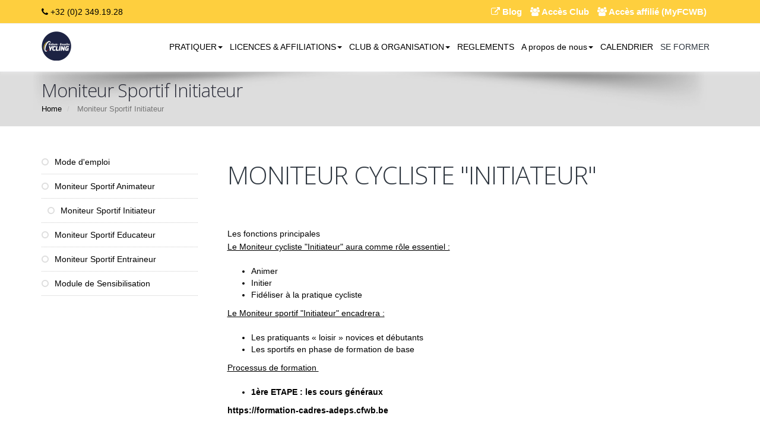

--- FILE ---
content_type: text/html
request_url: http://www.fcwb.be/page3.asp?PageGroupeID=98&SelectedSectionMenu=94&ParentSectionMenuAff=98&ClubID=563&LG=FR
body_size: 7892
content:
<!DOCTYPE html>
<!--[if IE 8]>			<html class="ie ie8"   xmlns="http://www.w3.org/1999/xhtml" xmlns:og="http://ogp.me/ns#"> <![endif]-->
<!--[if IE 9]>			<html class="ie ie9"   xmlns="http://www.w3.org/1999/xhtml" xmlns:og="http://ogp.me/ns#"> <![endif]-->
<!--[if gt IE 9]><!-->	<html xmlns="http://www.w3.org/1999/xhtml" xmlns:og="http://ogp.me/ns#"> <!--<![endif]-->


<head>
<meta http-equiv="Content-Type" content="text/html; charset=iso-8859-1" />
<title>FÉDÉRATION CYCLISTE WALLONIE BRUXELLES - </title>
<!--Open Graph StartHere -->
<meta property="og:title" content="" />
<meta property="og:type" content="article" />
<meta property="og:url" content="" />
<meta property="og:image" content="" />
<!--Open Graph End Here -->
<meta name="keywords" content="" />
<meta name="description" content="" />
<meta name="robots" content="index, follow">
<meta name="identifier-url" content="http://www.fcwb.be/" />
<meta name="Author" content="Pierre De Mol" />


<!-- mobile settings -->
<meta name="viewport" content="width=device-width, maximum-scale=1, initial-scale=1, user-scalable=0" />

<!-- WEB FONTS -->
<link href="https://fonts.googleapis.com/css?family=Open+Sans:300,400,700,800" rel="stylesheet" type="text/css" />

<!-- CORE CSS -->
<link href="/sites/175/assets/plugins/bootstrap/css/bootstrap.min.css" rel="stylesheet" type="text/css" />
<link rel="stylesheet" href="https://maxcdn.bootstrapcdn.com/font-awesome/4.5.0/css/font-awesome.min.css">
<link href="/sites/175/assets/plugins/owl-carousel/owl.carousel.css" rel="stylesheet" type="text/css" />
<link href="/sites/175/assets/plugins/owl-carousel/owl.theme.css" rel="stylesheet" type="text/css" />
<link href="/sites/175/assets/plugins/owl-carousel/owl.transitions.css" rel="stylesheet" type="text/css" />
<link href="/sites/175/assets/plugins/magnific-popup/magnific-popup.css" rel="stylesheet" type="text/css" />
<link href="/sites/175/assets/css/animate.css" rel="stylesheet" type="text/css" />
<link href="/sites/175/assets/css/superslides.css" rel="stylesheet" type="text/css" />

<!-- THEME CSS -->
<link href="/sites/175/assets/css/essentials.css" rel="stylesheet" type="text/css" />
<link href="/sites/175/assets/css/layout.css" rel="stylesheet" type="text/css" />
<link href="/sites/175/assets/css/layout-responsive.css" rel="stylesheet" type="text/css" />
<link href="/sites/175/assets/css/color_scheme/orange.css" rel="stylesheet" type="text/css" />
<!-- orange: default style -->
<!--<link id="css_dark_skin" href="/sites/175/assets/css/layout-dark.css" rel="stylesheet" type="text/css" />--><!-- DARK SKIN -->
<link rel="shortcut icon" type="image/jpg" href="https://www12.iclub.be/images/upload/563/favicon.jpg"/>


<!-- Modernizr -->
<script type="text/javascript" src="/sites/175/assets/plugins/modernizr.min.js"></script>
<style type="text/css">
a, a:hover, .styleSecondColor, .list-icon.color li::before, .item-box-desc small, p.dropcap::first-letter, ul.pagination a, ul.pagination a:hover, ul.pagination li.active .fa, ul.star-rated.styleSecondColor li i, .tp-catpion a, .divider.styleColor .fa {
    color: #00BDF4;
}
</style>
<style type="text/css">
<!--
.label-important {background-color:#F00;}
-->

.masonry-item {
	margin: 2% 2% 0 0;
	width:98%;
}


header#topNav nav ul.nav-pills > li > a, header#topNav nav ul.nav-pills > li > a:hover {
    font-size: 14px;
    padding: 10px 8px;
}

header#topNav nav ul.nav-main ul.dropdown-menu {
    background-color: #e10f21;
}

header#topNav nav ul.nav-main ul.dropdown-menu li:hover > a {
    background-color: #fecf3e;
}

header#topNav nav ul.nav-main ul.dropdown-menu > li > a {
    color: #ffffff;
}

header#topHead {
    background-color: #fecf3e;
    border-bottom: #fecf3e1px solid;
}

a, a:hover, .styleSecondColor, .list-icon.color li::before, .item-box-desc small, p.dropcap::first-letter, ul.pagination a, ul.pagination a:hover, ul.pagination li.active .fa, ul.star-rated.styleSecondColor li i, .tp-catpion a, .divider.styleColor .fa {
    color: #000000;
}

header#topNav {
    background-color: #ffffff;
    border-bottom: #fecf3e1px solid;
    box-shadow: #fecf3e0 0 8px;
}

body {
    color: #000000;
}

body.boxed {
    background-color: #ffffff;
}

#comments span.user-avatar, body.boxed #wrapper, body #wrapper {
    background-color: #ffffff;
}

header#topNav nav ul.nav-main li a {
    color: #000000;

}

header#topHead a {
    font-size: 15px;
    color: #fff;
}

element.style {
    max-height: 180px;
    height: 180px;
}

p, ol li, ul li {
    color: #000000;
}

.news2018 {
   border: solid 1px #DDD;
   padding: 5px;
margin-bottom: 10px;
-webkit-border-radius: 5px;
-moz-border-radius: 5px;
border-radius: 5px;
}
</style>
</style type="text/css">

</head>
<body>
<!-- Available classes for body: boxed , pattern1...pattern10 . Background Image - example add: data-background="/sites/175/assets/images/boxed_background/1.jpg"  --> 
<!-- facebook SDK : start -->
<div id="fb-root"></div>
<script>(function(d, s, id) {
  var js, fjs = d.getElementsByTagName(s)[0];
  if (d.getElementById(id)) return;
  js = d.createElement(s); js.id = id;
  js.src = "//connect.facebook.net/fr_FR/sdk.js#xfbml=1&version=v2.4&appId=115708138774416";
  fjs.parentNode.insertBefore(js, fjs);
}(document, 'script', 'facebook-jssdk'));</script> 
<!-- facebook SDK : end --> 

<!-- Top Bar -->
<header id="topHead">
  <div class="container"> 
    
    <!-- PHONE/EMAIL --> 
    <span class="quick-contact pull-left"> <i class="fa fa-phone"></i> +32 (0)2 349.19.28</span> 
    <!-- /PHONE/EMAIL --> 
 
    <!-- SIGN IN -->
    <div class="pull-right nav signin-dd">
    <a href="https://tous-a-velo.be/" target="_blank"><i class="fa fa-external-link"></i><span class="hidden-xs"><b> Blog</b></span></a>
    <a href="http://www12.iclub.be/myclub.asp?ClubID=563&LG=FR" target="_blank"><i class="fa fa-users"></i><span class="hidden-xs"><b> Accès Club</b></span></a>
    <a href="http://www12.iclub.be/myiclub.asp?ClubID=563&LG=FR" target="_blank"><i class="fa fa-users"></i><span class="hidden-xs"><b> Accès affilié (MyFCWB)</b></span></a>    
    </div>
    <!-- /SIGN IN --> 
    


  </div>
</header>

<!-- /Top Bar --> 

<!-- TOP NAV -->
<header id="topNav" class="topHead"><!-- remove class="topHead" if no topHead used! -->
  <div class="container"> 
    
    <!-- Mobile Menu Button -->
    <button class="btn btn-mobile" data-toggle="collapse" data-target=".nav-main-collapse"> <i class="fa fa-bars"></i> </button>
    
    <!-- Logo text or image --> 
    <a class="logo" href="home3.asp?ClubID=563&LG=FR"> <img src="images/upload/563-logosite-1.png" height="50" /> </a> 
    
    <!-- Top Nav -->
    <div class="navbar-collapse nav-main-collapse collapse pull-right">
      <nav class="nav-main mega-menu">
        <ul class="nav nav-pills nav-main scroll-menu" id="topMain">
          <li class="dropdown"><a href="#" class="dropdown-toggle" data-toggle="dropdown">PRATIQUER<b class="caret"></b>
</a><ul class="dropdown-menu">
<li class=""><a href="http://www.fcwb.be/page3.asp?PageGroupeID=348&SelectedSectionMenu=344&ParentSectionMenuAff=348&ClubID=563&LG=FR"   class="">Compétition</a></li>
<li class=""><a href="http://www.fcwb.be/page3.asp?PageGroupeID=344&SelectedSectionMenu=344&ParentSectionMenuAff=344&ClubID=563&LG=FR"   class="">Loisir</a></li>
<li class=""><a href="http://www.fcwb.be/page3.asp?PageGroupeID=372&SelectedSectionMenu=344&ParentSectionMenuAff=372&ClubID=563&LG=FR"   class="">Cyclisme féminin</a></li>
<li class=""><a href="http://www.fcwb.be/page3.asp?PageGroupeID=385&SelectedSectionMenu=344&ParentSectionMenuAff=385&ClubID=563&LG=FR"   class="">Challenge</a></li>
<li class=""><a href="http://www.fcwb.be/page3.asp?PageGroupeID=345&SelectedSectionMenu=344&ParentSectionMenuAff=345&ClubID=563&LG=FR"   class="">Jeunesse</a></li>
<li class=""><a href="http://www.fcwb.be/page3.asp?PageGroupeID=349&SelectedSectionMenu=344&ParentSectionMenuAff=349&ClubID=563&LG=FR"   class="">Sécurité</a></li>
<li class=""><a href="https://jppmf.be"   class="">Je Pédale Pour Ma Forme</a></li></ul>
</li>
<li class="dropdown"><a href="#" class="dropdown-toggle" data-toggle="dropdown">LICENCES & AFFILIATIONS<b class="caret"></b>
</a><ul class="dropdown-menu">
<li class=""><a href="http://www.fcwb.be/page3.asp?ClubID=563&LG=FR&PageGroupeID=12"   class="">Licences et Affiliations</a></li>
<li class=""><a href="http://www.fcwb.be/page3.asp?ClubID=563&LG=FR&PageGroupeID=13"   class="">Règlements</a></li>
<li class=""><a href="http://www.fcwb.be/page3.asp?ClubID=563&LG=FR&PageGroupeID=342&From=Config"   class="">Assurances</a></li></ul>
</li>
<li class="dropdown"><a href="#" class="dropdown-toggle" data-toggle="dropdown">CLUB & ORGANISATION<b class="caret"></b>
</a><ul class="dropdown-menu">
<li class=""><a href="http://www12.iclub.be/lieux.asp?ClubID=563&LG=FR&action=OK&ByClub=O"   class="">Trouver un club</a></li>
<li class=""><a href="http://www.fcwb.be/page3.asp?ClubID=563&LG=FR&PageGroupeID=302"   class="">Créer un club</a></li>
<li class=""><a href="http://www.fcwb.be/page3.asp?PageGroupeID=312&SelectedSectionMenu=302&ParentSectionMenuAff=312&ClubID=563&LG=FR"   class="">Organiser une course cycliste</a></li></ul>
</li>
<li class="" id='ok2'><a href="page3.asp?ClubID=563&LG=FR&PageGroupeID=13"  target="_self" class="">REGLEMENTS</a></li>
<li class="dropdown"><a href="#" class="dropdown-toggle" data-toggle="dropdown">A propos de nous<b class="caret"></b>
</a><ul class="dropdown-menu">
<li class=""><a href="http://www.fcwb.be/page3.asp?ClubID=563&LG=FR&PageGroupeID=5"   class="">La FCWB</a></li>
<li class=""><a href="https://tous-a-velo.be/"   class="">Blog : Tous à vélo</a></li>
<li class=""><a href="http://www.fcwb.be/page3.asp?ClubID=563&LG=FR&PageGroupeID=11&From=Config"   class="">Contact</a></li>
<li class=""><a href="http://www.fcwb.be/page3.asp?PageGroupeID=405&SelectedSectionMenu=5&ParentSectionMenuAff=405&ClubID=563&LG=FR"   class="">Logo & Chartes graphique</a></li>
<li class=""><a href="http://www12.iclub.be/page3.asp?ClubID=563&LG=FR&PageGroupeID=13"   class="">Règlements</a></li></ul>
</li>
<li class="" id='ok2'><a href="page3.asp?ClubID=563&LG=FR&PageGroupeID=53"  target="_self" class="">CALENDRIER</a></li>
<li class=" active" id='ok2'><a href="page3.asp?ClubID=563&LG=FR&PageGroupeID=94"  target="_self" class="">SE FORMER</a></li>
 
          
          
        </ul>
      </nav>
    </div>
    <!-- /Top Nav --> 
    
  </div>
</header>
<span id="header_shadow"></span> 
<!-- /TOP NAV --> 

<!-- WRAPPER -->
<div id="wrapper"> 
  
  <!-- PAGE TITLE -->
  <header id="page-title"> <!-- style="background-image:url('../assets/images/demo/parallax_bg.jpg')" --> 
    <!--
					Enable only if bright background image used
					<span class="overlay"></span>
				-->
    
    <div class="container">
      <h1>Moniteur Sportif Initiateur</h1>
      <ul class="breadcrumb">
        <li><a href="home3.asp?ClubID=563&LG=FR">Home</a></li>
        <li class="active"> Moniteur Sportif Initiateur</li>
      </ul>
    </div>
  </header>
  <section class="container">
    <div class="row">
      <aside class="col-md-3">
        <ul class="nav nav-list">
          <li  class="LiSectionMenu"><a href="page3.asp?PageGroupeID=97&SelectedSectionMenu=94&ParentSectionMenuAff=97&ClubID=563&LG=FR" target="_self"><i class='fa fa-circle-o'></i> Mode d'emploi</a></li><li  class="LiSectionMenu"><a href="page3.asp?PageGroupeID=396&SelectedSectionMenu=94&ParentSectionMenuAff=396&ClubID=563&LG=FR" target="_self"><i class='fa fa-circle-o'></i> Moniteur Sportif Animateur</a></li><li  class="LiSectionMenu active"><a href="page3.asp?PageGroupeID=98&SelectedSectionMenu=94&ParentSectionMenuAff=98&ClubID=563&LG=FR" target="_self"><i class='fa fa-circle-o'></i> Moniteur Sportif Initiateur</a></li><li  class="LiSectionMenu"><a href="page3.asp?PageGroupeID=99&SelectedSectionMenu=94&ParentSectionMenuAff=99&ClubID=563&LG=FR" target="_self"><i class='fa fa-circle-o'></i> Moniteur Sportif Educateur</a></li><li  class="LiSectionMenu"><a href="page3.asp?PageGroupeID=100&SelectedSectionMenu=94&ParentSectionMenuAff=100&ClubID=563&LG=FR" target="_self"><i class='fa fa-circle-o'></i> Moniteur Sportif Entraineur</a></li><li  class="LiSectionMenu"><a href="page3.asp?PageGroupeID=408&SelectedSectionMenu=94&ParentSectionMenuAff=408&ClubID=563&LG=FR" target="_self"><i class='fa fa-circle-o'></i> Module de Sensibilisation</a></li>
        </ul>
      </aside>
      <div class="col-md-9"> 
        <!-- WHITE ROWS -->
        <div class="white-row"> 
          <h1>MONITEUR CYCLISTE &quot;INITIATEUR&quot;</h1>

<p><br />
Les fonctions principales&nbsp;<br />
<u>Le&nbsp;Moniteur cycliste &quot;Initiateur&quot; aura comme r&ocirc;le essentiel :</u></p>

<ul>
	<li>Animer</li>
	<li>Initier</li>
	<li>Fid&eacute;liser &agrave; la pratique cycliste</li>
</ul>

<p><u>Le&nbsp;Moniteur sportif &quot;Initiateur&quot;&nbsp;encadrera&nbsp;:</u></p>

<ul>
	<li>Les pratiquants &laquo; loisir &raquo; novices et d&eacute;butants</li>
	<li>Les sportifs en phase de formation de base</li>
</ul>

<p><u>Processus de formation&nbsp;</u></p>

<ul>
	<li><strong>1&egrave;re ETAPE : les cours g&eacute;n&eacute;raux&nbsp;</strong></li>
</ul>

<p><strong><a href="http://www.sport.cfwb.be/index.php?id=3752">https://formation-cadres-adeps.cfwb.be</a></strong></p>

<p><a href="http://www.sport.cfwb.be/index.php?id=3745&amp;no_cache=1&amp;fbclid=IwAR2Fk8lwOOjiKkDG5oUdyABABVUEtO8eLDfFJRRSU5Q7Y7QhjIn5pueQeNk">INITIATEUR&nbsp;-&nbsp;::: :::&nbsp;-&nbsp;Administration G&eacute;n&eacute;rale de l&rsquo;Aide &agrave; la Jeunesse, de la Sant&eacute; et du Sport&nbsp;-&nbsp;F&eacute;d&eacute;ration Wallonie-Bruxelles (cfwb.be)</a></p>

<ul>
	<li><strong>2&egrave;me ETAPE : Les cours sp&eacute;cifiques&nbsp;</strong></li>
</ul>

<p>Introduction g&eacute;n&eacute;rale de la formation&nbsp;</p>

<p>Sous-disciplines concern&eacute;es :</p>

<ul>
	<li>Cyclisme sur route</li>
	<li>V&eacute;lo-tout-terrain ou Mountainbike</li>
	<li>Cyclisme sur piste</li>
	<li>Cyclo-cross</li>
	<li>BMX</li>
	<li>Trial</li>
</ul>

<p>La formation &quot;Moniteur Sportif Initiateur en cyclisme&quot; vise &agrave; former des cadres destin&eacute;s en priorit&eacute; &agrave; encadrer des groupes de jeunes cyclistes novices lors des s&eacute;ances de clubs ou des stages. Le premier est d&#39;initier les jeunes ou moins jeunes &agrave; l&#39;ensemble des disciplines cyclistes et de les guider vers celle(s) de leur choix. Il n&#39;est pas question &agrave; ce stade de notion de performance ou d&#39;entra&icirc;nement intensif.</p>

<p><u>Pr&eacute;-requis du moniteur cycliste initiateur :&nbsp;</u></p>

<p>Satisfaire aux pr&eacute;-requis relatifs aux cours g&eacute;n&eacute;raux Moniteur Sportif Initiateur de l&#39;Adeps et avoir r&eacute;ussi les &eacute;valuations des Cours G&eacute;n&eacute;raux Moniteur Sportif Initiateur ou en avoir &eacute;t&eacute; dispens&eacute; par l&#39;Adeps.<br />
Etre &acirc;g&eacute; de minimum 18 ans au d&eacute;but de la formation.<br />
Afin d&#39;&ecirc;tre assur&eacute; pendant la formation, disposer d&#39;une licence Comp&eacute;tition ou Loisirs (V&eacute;lopass), d&eacute;livr&eacute;e par la F&eacute;d&eacute;ration Cycliste Wallonie-Bruxelles ou une autre f&eacute;d&eacute;ration reconnue par l&#39;UCI.<br />
S&#39;acquitter du droit d&#39;inscription.<br />
Ne pas &ecirc;tre sous l&#39;effet d&#39;une suspension et/ou sanction &eacute;mise par la F&eacute;d&eacute;ration Cycliste Wallonie-Bruxelles ou une f&eacute;d&eacute;ration reconnue par l&#39;Union Cycliste Internationale.<br />
Etre apte &agrave; la pratique du cyclisme sous toutes ses formes : route, VTT, BMX, trial,... Il n&#39;est cependant pas obligatoire d&#39;avoir d&eacute;j&agrave; pratiqu&eacute; toutes les disciplines cyclistes.<br />
Disposer d&#39;un v&eacute;lo capable de rouler sur route et en tout-terrain (VTT ou v&eacute;lo de cyclo-cross) pour les cours pratiques. Un v&eacute;lo de route n&#39;est pas indispensable.<br />
Pour plus d&#39;informations veuillez consulter le cahier des charges repris dans ce lien&nbsp;:&nbsp;<a href="https://drive.google.com/file/d/1sxsttaOsUeHXjTDVMoj_Ef9QZ9GtAmSX/view?usp=share_link">https://drive.google.com/file/d/1sxsttaOsUeHXjTDVMoj_Ef9QZ9GtAmSX/view?usp=share_link</a></p>

<ul>
	<li><strong>3&egrave;me ETAPE : &Ecirc;tre titulaire ou r&eacute;ussir le brevet &quot;1ers soins en milieu sportif&quot;&nbsp;</strong></li>
</ul>

<p>Ce brevet constitue un pr&eacute;requis &agrave; la certification/&agrave; l&#39;homologation de tout brevet moniteur sportif Initiateur par l&#39;Administration g&eacute;n&eacute;rale du sport (brevet &agrave; vocation p&eacute;dagogique).</p>

<p>Cette formation s&eacute;curitaire devra &ecirc;tre valid&eacute;e avant, pendant ou apr&egrave;s la formation sp&eacute;cifique disciplinaire.&nbsp;</p>

<p>La Ligue Francophone Belge de Sauvetage, 1er op&eacute;rateur ayant sollicit&eacute; la reconnaissance de l&rsquo;AG Sport, a d&eacute;j&agrave; cr&eacute;&eacute; une page d&rsquo;information &agrave; ce sujet sur son site web :&nbsp;<a href="https://www.lfbs.org/ZNLFormation.olp?from=part&amp;id=49">https://www.lfbs.org/ZNLFormation.olp?from=part&amp;id=49</a></p>

<p>Dates des prochains modules de formation&nbsp;:&nbsp;</p>

<ul>
	<li>Octobre 2026&nbsp;:&nbsp;PREINSCRIPTIONS&nbsp;A VENIR.</li>
</ul>

<p><strong>DATES</strong> : A VENIR. (1x 4 jours de formation)</p>

<p><strong>LIEUX</strong> : Les infos d&eacute;taill&eacute;es seront envoy&eacute;es aux candidats.</p>

<p><br />
Pour se pr&eacute;inscrire au prochain module de formation, veuillez contacter l&#39;op&eacute;rateur de la formation : <a href="mailto:matthiasevrats@gmail.com">matthiasevrats@gmail.com</a></p>

<hr />
<h1>&nbsp;</h1>
 </div>
        
        <!-- /WHITE ROWS --> 
        
      </div>
    </div>
  </section>
  
  <div class="container">
    <hr class="no-lines" />
    <!-- hr line --> 
  </div>
    
</div>
<!-- /WRAPPER --> 

<!-- FOOTER -->
<footer> 
  
  <!-- copyright , scrollTo Top -->
  <div class="footer-bar">
    <div class="container"> <span class="copyright">Copyright FÉDÉRATION CYCLISTE WALLONIE BRUXELLES © 2020. All rights reserved.</span> <a class="toTop" href="#topNav">RETOUR <i class="fa fa-arrow-circle-up"></i></a> </div>
  </div>
  <!-- copyright , scrollTo Top --> 
  
  <!-- footer content -->
  <div class="footer-content">
    <div class="container">
      <div class="row"> 
        
        <div class="column col-md-4">
          <h3><i class="fa fa-check-square-o"></i> CONTACT</h3>
          <address class="font-opensans">
          <ul>
            <li class="footer-sprite address">Rue de Bruxelles, 482<br />
              1480 - Tubize<br />
            </li>
            <li class="footer-sprite phone"> Phone: +32 (0)2 349.19.28 </li>
            <li class="footer-sprite email"> <a href="mailto:info@fcwb.be">info@fcwb.be</a> </li>
          </ul>
          </address>
          <div class="post-item"> <a href="http://www.iclubsport.com" target="_blank"><img src="http://www.iclub.be/site2014/img/logo-iclub-50x50.png" width="70" align="bottom"></a> <br>
            <small>Powered by <a href="http://www.iclubsport.com" target="_blank">iClubSport</small></a></div>
        </div>
        
        <div class="column col-md-4 text-center">
          <h3><i class="fa fa-map-signs"></i> FIND US !</h3>
           <div class="tweet-box">
          <iframe src="https://www.google.com/maps/embed?pb=!1m18!1m12!1m3!1d2526.711816822902!2d4.20768151556516!3d50.706732179511484!2m3!1f0!2f0!3f0!3m2!1i1024!2i768!4f13.1!3m3!1m2!1s0x47c3c952505276df%3A0x3ff0cf474bea4a9!2sRue%20de%20Bruxelles%20482%2C%201480%20Tubize!5e0!3m2!1sfr!2sbe!4v1577090447598!5m2!1sfr!2sbe" width="300" height="300" frameborder="0" style="border:0;" allowfullscreen=""></iframe> </div></div>
        
        <div class="column col-md-3 text-center">
          <h3><i class="fa fa-facebook-square"></i> FACEBOOK</h3>
             <div class="tweet-box"><div class="fb-page" data-href="https://www.facebook.com/FederationCyclisteWallonieBruxelles/" data-tabs="timeline" data-width="270" data-height="300" data-small-header="false" data-adapt-container-width="true" data-hide-cover="false" data-show-facepile="true"><div class="fb-xfbml-parse-ignore"><blockquote cite="https://www.facebook.com/FederationCyclisteWallonieBruxelles/"><a href="https://www.facebook.com/FederationCyclisteWallonieBruxelles/">Fédération Cycliste Wallonie bruxelles</a></blockquote></div></div> </div>
             </div>
        
      </div>
    </div>
  </div>
  <!-- footer content --> 
  
</footer>
<!-- /FOOTER --> 

<!-- JAVASCRIPT FILES --> 
<script type="text/javascript" src="/sites/175/assets/plugins/jquery-2.1.3.min.js"></script> 
<script type="text/javascript" src="/sites/175/assets/plugins/jquery.easing.1.3.js"></script> 
<script type="text/javascript" src="/sites/175/assets/plugins/jquery.cookie.js"></script> 
<script type="text/javascript" src="/sites/175/assets/plugins/jquery.appear.js"></script> 
<script type="text/javascript" src="/sites/175/assets/plugins/jquery.isotope.js"></script> 
<script type="text/javascript" src="/sites/175/assets/plugins/masonry.js"></script> 
<script type="text/javascript" src="/sites/175/assets/plugins/bootstrap/js/bootstrap.min.js"></script> 
<script type="text/javascript" src="/sites/175/assets/plugins/magnific-popup/jquery.magnific-popup.min.js"></script> 
<script type="text/javascript" src="/sites/175/assets/plugins/owl-carousel/owl.carousel.min.js"></script> 
<script type="text/javascript" src="/sites/175/assets/plugins/stellar/jquery.stellar.min.js"></script> 
<script type="text/javascript" src="/sites/175/assets/plugins/knob/js/jquery.knob.js"></script> 
<script type="text/javascript" src="/sites/175/assets/plugins/jquery.backstretch.min.js"></script> 
<script type="text/javascript" src="/sites/175/assets/plugins/superslides/dist/jquery.superslides.min.js"></script> 
<script type="text/javascript" src="/sites/175/assets/js/scripts.js"></script>


</body>
</html>
<!--page3.asp-->
